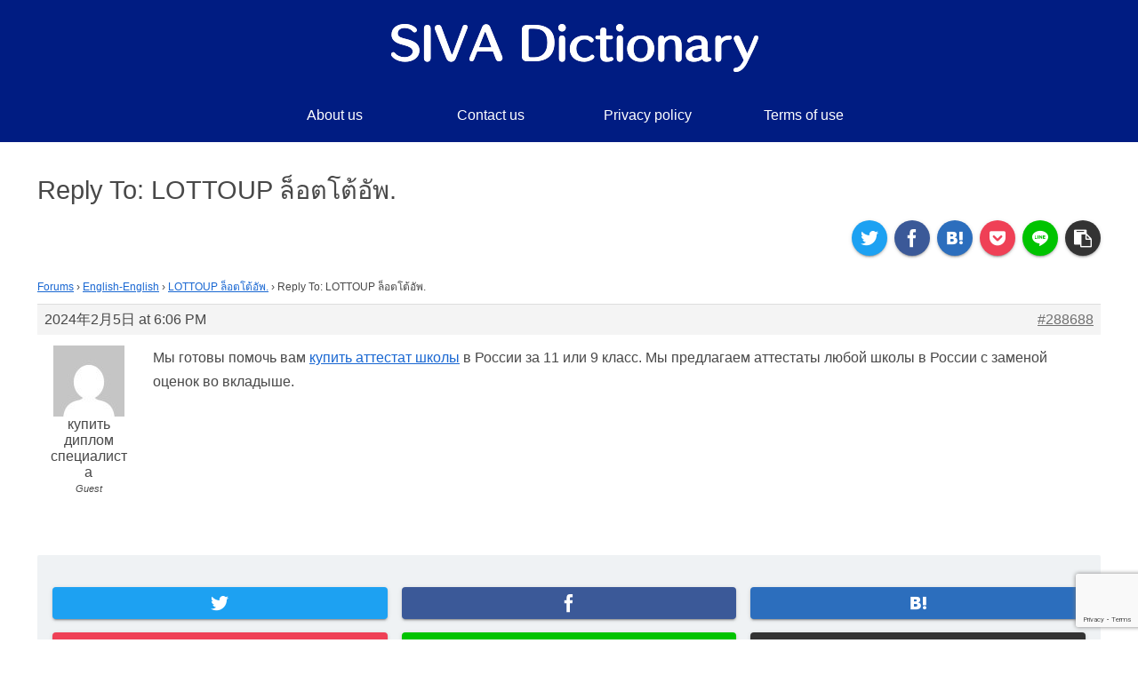

--- FILE ---
content_type: text/html; charset=utf-8
request_url: https://www.google.com/recaptcha/api2/anchor?ar=1&k=6LeuuNMZAAAAAAeb6NN8K3s90CZ6xuMbOS0cYcRb&co=aHR0cHM6Ly9zaXZhZGljdGlvbmFyaWVzLmNvbTo0NDM.&hl=en&v=PoyoqOPhxBO7pBk68S4YbpHZ&size=invisible&anchor-ms=20000&execute-ms=30000&cb=qubd6ulxlup2
body_size: 48693
content:
<!DOCTYPE HTML><html dir="ltr" lang="en"><head><meta http-equiv="Content-Type" content="text/html; charset=UTF-8">
<meta http-equiv="X-UA-Compatible" content="IE=edge">
<title>reCAPTCHA</title>
<style type="text/css">
/* cyrillic-ext */
@font-face {
  font-family: 'Roboto';
  font-style: normal;
  font-weight: 400;
  font-stretch: 100%;
  src: url(//fonts.gstatic.com/s/roboto/v48/KFO7CnqEu92Fr1ME7kSn66aGLdTylUAMa3GUBHMdazTgWw.woff2) format('woff2');
  unicode-range: U+0460-052F, U+1C80-1C8A, U+20B4, U+2DE0-2DFF, U+A640-A69F, U+FE2E-FE2F;
}
/* cyrillic */
@font-face {
  font-family: 'Roboto';
  font-style: normal;
  font-weight: 400;
  font-stretch: 100%;
  src: url(//fonts.gstatic.com/s/roboto/v48/KFO7CnqEu92Fr1ME7kSn66aGLdTylUAMa3iUBHMdazTgWw.woff2) format('woff2');
  unicode-range: U+0301, U+0400-045F, U+0490-0491, U+04B0-04B1, U+2116;
}
/* greek-ext */
@font-face {
  font-family: 'Roboto';
  font-style: normal;
  font-weight: 400;
  font-stretch: 100%;
  src: url(//fonts.gstatic.com/s/roboto/v48/KFO7CnqEu92Fr1ME7kSn66aGLdTylUAMa3CUBHMdazTgWw.woff2) format('woff2');
  unicode-range: U+1F00-1FFF;
}
/* greek */
@font-face {
  font-family: 'Roboto';
  font-style: normal;
  font-weight: 400;
  font-stretch: 100%;
  src: url(//fonts.gstatic.com/s/roboto/v48/KFO7CnqEu92Fr1ME7kSn66aGLdTylUAMa3-UBHMdazTgWw.woff2) format('woff2');
  unicode-range: U+0370-0377, U+037A-037F, U+0384-038A, U+038C, U+038E-03A1, U+03A3-03FF;
}
/* math */
@font-face {
  font-family: 'Roboto';
  font-style: normal;
  font-weight: 400;
  font-stretch: 100%;
  src: url(//fonts.gstatic.com/s/roboto/v48/KFO7CnqEu92Fr1ME7kSn66aGLdTylUAMawCUBHMdazTgWw.woff2) format('woff2');
  unicode-range: U+0302-0303, U+0305, U+0307-0308, U+0310, U+0312, U+0315, U+031A, U+0326-0327, U+032C, U+032F-0330, U+0332-0333, U+0338, U+033A, U+0346, U+034D, U+0391-03A1, U+03A3-03A9, U+03B1-03C9, U+03D1, U+03D5-03D6, U+03F0-03F1, U+03F4-03F5, U+2016-2017, U+2034-2038, U+203C, U+2040, U+2043, U+2047, U+2050, U+2057, U+205F, U+2070-2071, U+2074-208E, U+2090-209C, U+20D0-20DC, U+20E1, U+20E5-20EF, U+2100-2112, U+2114-2115, U+2117-2121, U+2123-214F, U+2190, U+2192, U+2194-21AE, U+21B0-21E5, U+21F1-21F2, U+21F4-2211, U+2213-2214, U+2216-22FF, U+2308-230B, U+2310, U+2319, U+231C-2321, U+2336-237A, U+237C, U+2395, U+239B-23B7, U+23D0, U+23DC-23E1, U+2474-2475, U+25AF, U+25B3, U+25B7, U+25BD, U+25C1, U+25CA, U+25CC, U+25FB, U+266D-266F, U+27C0-27FF, U+2900-2AFF, U+2B0E-2B11, U+2B30-2B4C, U+2BFE, U+3030, U+FF5B, U+FF5D, U+1D400-1D7FF, U+1EE00-1EEFF;
}
/* symbols */
@font-face {
  font-family: 'Roboto';
  font-style: normal;
  font-weight: 400;
  font-stretch: 100%;
  src: url(//fonts.gstatic.com/s/roboto/v48/KFO7CnqEu92Fr1ME7kSn66aGLdTylUAMaxKUBHMdazTgWw.woff2) format('woff2');
  unicode-range: U+0001-000C, U+000E-001F, U+007F-009F, U+20DD-20E0, U+20E2-20E4, U+2150-218F, U+2190, U+2192, U+2194-2199, U+21AF, U+21E6-21F0, U+21F3, U+2218-2219, U+2299, U+22C4-22C6, U+2300-243F, U+2440-244A, U+2460-24FF, U+25A0-27BF, U+2800-28FF, U+2921-2922, U+2981, U+29BF, U+29EB, U+2B00-2BFF, U+4DC0-4DFF, U+FFF9-FFFB, U+10140-1018E, U+10190-1019C, U+101A0, U+101D0-101FD, U+102E0-102FB, U+10E60-10E7E, U+1D2C0-1D2D3, U+1D2E0-1D37F, U+1F000-1F0FF, U+1F100-1F1AD, U+1F1E6-1F1FF, U+1F30D-1F30F, U+1F315, U+1F31C, U+1F31E, U+1F320-1F32C, U+1F336, U+1F378, U+1F37D, U+1F382, U+1F393-1F39F, U+1F3A7-1F3A8, U+1F3AC-1F3AF, U+1F3C2, U+1F3C4-1F3C6, U+1F3CA-1F3CE, U+1F3D4-1F3E0, U+1F3ED, U+1F3F1-1F3F3, U+1F3F5-1F3F7, U+1F408, U+1F415, U+1F41F, U+1F426, U+1F43F, U+1F441-1F442, U+1F444, U+1F446-1F449, U+1F44C-1F44E, U+1F453, U+1F46A, U+1F47D, U+1F4A3, U+1F4B0, U+1F4B3, U+1F4B9, U+1F4BB, U+1F4BF, U+1F4C8-1F4CB, U+1F4D6, U+1F4DA, U+1F4DF, U+1F4E3-1F4E6, U+1F4EA-1F4ED, U+1F4F7, U+1F4F9-1F4FB, U+1F4FD-1F4FE, U+1F503, U+1F507-1F50B, U+1F50D, U+1F512-1F513, U+1F53E-1F54A, U+1F54F-1F5FA, U+1F610, U+1F650-1F67F, U+1F687, U+1F68D, U+1F691, U+1F694, U+1F698, U+1F6AD, U+1F6B2, U+1F6B9-1F6BA, U+1F6BC, U+1F6C6-1F6CF, U+1F6D3-1F6D7, U+1F6E0-1F6EA, U+1F6F0-1F6F3, U+1F6F7-1F6FC, U+1F700-1F7FF, U+1F800-1F80B, U+1F810-1F847, U+1F850-1F859, U+1F860-1F887, U+1F890-1F8AD, U+1F8B0-1F8BB, U+1F8C0-1F8C1, U+1F900-1F90B, U+1F93B, U+1F946, U+1F984, U+1F996, U+1F9E9, U+1FA00-1FA6F, U+1FA70-1FA7C, U+1FA80-1FA89, U+1FA8F-1FAC6, U+1FACE-1FADC, U+1FADF-1FAE9, U+1FAF0-1FAF8, U+1FB00-1FBFF;
}
/* vietnamese */
@font-face {
  font-family: 'Roboto';
  font-style: normal;
  font-weight: 400;
  font-stretch: 100%;
  src: url(//fonts.gstatic.com/s/roboto/v48/KFO7CnqEu92Fr1ME7kSn66aGLdTylUAMa3OUBHMdazTgWw.woff2) format('woff2');
  unicode-range: U+0102-0103, U+0110-0111, U+0128-0129, U+0168-0169, U+01A0-01A1, U+01AF-01B0, U+0300-0301, U+0303-0304, U+0308-0309, U+0323, U+0329, U+1EA0-1EF9, U+20AB;
}
/* latin-ext */
@font-face {
  font-family: 'Roboto';
  font-style: normal;
  font-weight: 400;
  font-stretch: 100%;
  src: url(//fonts.gstatic.com/s/roboto/v48/KFO7CnqEu92Fr1ME7kSn66aGLdTylUAMa3KUBHMdazTgWw.woff2) format('woff2');
  unicode-range: U+0100-02BA, U+02BD-02C5, U+02C7-02CC, U+02CE-02D7, U+02DD-02FF, U+0304, U+0308, U+0329, U+1D00-1DBF, U+1E00-1E9F, U+1EF2-1EFF, U+2020, U+20A0-20AB, U+20AD-20C0, U+2113, U+2C60-2C7F, U+A720-A7FF;
}
/* latin */
@font-face {
  font-family: 'Roboto';
  font-style: normal;
  font-weight: 400;
  font-stretch: 100%;
  src: url(//fonts.gstatic.com/s/roboto/v48/KFO7CnqEu92Fr1ME7kSn66aGLdTylUAMa3yUBHMdazQ.woff2) format('woff2');
  unicode-range: U+0000-00FF, U+0131, U+0152-0153, U+02BB-02BC, U+02C6, U+02DA, U+02DC, U+0304, U+0308, U+0329, U+2000-206F, U+20AC, U+2122, U+2191, U+2193, U+2212, U+2215, U+FEFF, U+FFFD;
}
/* cyrillic-ext */
@font-face {
  font-family: 'Roboto';
  font-style: normal;
  font-weight: 500;
  font-stretch: 100%;
  src: url(//fonts.gstatic.com/s/roboto/v48/KFO7CnqEu92Fr1ME7kSn66aGLdTylUAMa3GUBHMdazTgWw.woff2) format('woff2');
  unicode-range: U+0460-052F, U+1C80-1C8A, U+20B4, U+2DE0-2DFF, U+A640-A69F, U+FE2E-FE2F;
}
/* cyrillic */
@font-face {
  font-family: 'Roboto';
  font-style: normal;
  font-weight: 500;
  font-stretch: 100%;
  src: url(//fonts.gstatic.com/s/roboto/v48/KFO7CnqEu92Fr1ME7kSn66aGLdTylUAMa3iUBHMdazTgWw.woff2) format('woff2');
  unicode-range: U+0301, U+0400-045F, U+0490-0491, U+04B0-04B1, U+2116;
}
/* greek-ext */
@font-face {
  font-family: 'Roboto';
  font-style: normal;
  font-weight: 500;
  font-stretch: 100%;
  src: url(//fonts.gstatic.com/s/roboto/v48/KFO7CnqEu92Fr1ME7kSn66aGLdTylUAMa3CUBHMdazTgWw.woff2) format('woff2');
  unicode-range: U+1F00-1FFF;
}
/* greek */
@font-face {
  font-family: 'Roboto';
  font-style: normal;
  font-weight: 500;
  font-stretch: 100%;
  src: url(//fonts.gstatic.com/s/roboto/v48/KFO7CnqEu92Fr1ME7kSn66aGLdTylUAMa3-UBHMdazTgWw.woff2) format('woff2');
  unicode-range: U+0370-0377, U+037A-037F, U+0384-038A, U+038C, U+038E-03A1, U+03A3-03FF;
}
/* math */
@font-face {
  font-family: 'Roboto';
  font-style: normal;
  font-weight: 500;
  font-stretch: 100%;
  src: url(//fonts.gstatic.com/s/roboto/v48/KFO7CnqEu92Fr1ME7kSn66aGLdTylUAMawCUBHMdazTgWw.woff2) format('woff2');
  unicode-range: U+0302-0303, U+0305, U+0307-0308, U+0310, U+0312, U+0315, U+031A, U+0326-0327, U+032C, U+032F-0330, U+0332-0333, U+0338, U+033A, U+0346, U+034D, U+0391-03A1, U+03A3-03A9, U+03B1-03C9, U+03D1, U+03D5-03D6, U+03F0-03F1, U+03F4-03F5, U+2016-2017, U+2034-2038, U+203C, U+2040, U+2043, U+2047, U+2050, U+2057, U+205F, U+2070-2071, U+2074-208E, U+2090-209C, U+20D0-20DC, U+20E1, U+20E5-20EF, U+2100-2112, U+2114-2115, U+2117-2121, U+2123-214F, U+2190, U+2192, U+2194-21AE, U+21B0-21E5, U+21F1-21F2, U+21F4-2211, U+2213-2214, U+2216-22FF, U+2308-230B, U+2310, U+2319, U+231C-2321, U+2336-237A, U+237C, U+2395, U+239B-23B7, U+23D0, U+23DC-23E1, U+2474-2475, U+25AF, U+25B3, U+25B7, U+25BD, U+25C1, U+25CA, U+25CC, U+25FB, U+266D-266F, U+27C0-27FF, U+2900-2AFF, U+2B0E-2B11, U+2B30-2B4C, U+2BFE, U+3030, U+FF5B, U+FF5D, U+1D400-1D7FF, U+1EE00-1EEFF;
}
/* symbols */
@font-face {
  font-family: 'Roboto';
  font-style: normal;
  font-weight: 500;
  font-stretch: 100%;
  src: url(//fonts.gstatic.com/s/roboto/v48/KFO7CnqEu92Fr1ME7kSn66aGLdTylUAMaxKUBHMdazTgWw.woff2) format('woff2');
  unicode-range: U+0001-000C, U+000E-001F, U+007F-009F, U+20DD-20E0, U+20E2-20E4, U+2150-218F, U+2190, U+2192, U+2194-2199, U+21AF, U+21E6-21F0, U+21F3, U+2218-2219, U+2299, U+22C4-22C6, U+2300-243F, U+2440-244A, U+2460-24FF, U+25A0-27BF, U+2800-28FF, U+2921-2922, U+2981, U+29BF, U+29EB, U+2B00-2BFF, U+4DC0-4DFF, U+FFF9-FFFB, U+10140-1018E, U+10190-1019C, U+101A0, U+101D0-101FD, U+102E0-102FB, U+10E60-10E7E, U+1D2C0-1D2D3, U+1D2E0-1D37F, U+1F000-1F0FF, U+1F100-1F1AD, U+1F1E6-1F1FF, U+1F30D-1F30F, U+1F315, U+1F31C, U+1F31E, U+1F320-1F32C, U+1F336, U+1F378, U+1F37D, U+1F382, U+1F393-1F39F, U+1F3A7-1F3A8, U+1F3AC-1F3AF, U+1F3C2, U+1F3C4-1F3C6, U+1F3CA-1F3CE, U+1F3D4-1F3E0, U+1F3ED, U+1F3F1-1F3F3, U+1F3F5-1F3F7, U+1F408, U+1F415, U+1F41F, U+1F426, U+1F43F, U+1F441-1F442, U+1F444, U+1F446-1F449, U+1F44C-1F44E, U+1F453, U+1F46A, U+1F47D, U+1F4A3, U+1F4B0, U+1F4B3, U+1F4B9, U+1F4BB, U+1F4BF, U+1F4C8-1F4CB, U+1F4D6, U+1F4DA, U+1F4DF, U+1F4E3-1F4E6, U+1F4EA-1F4ED, U+1F4F7, U+1F4F9-1F4FB, U+1F4FD-1F4FE, U+1F503, U+1F507-1F50B, U+1F50D, U+1F512-1F513, U+1F53E-1F54A, U+1F54F-1F5FA, U+1F610, U+1F650-1F67F, U+1F687, U+1F68D, U+1F691, U+1F694, U+1F698, U+1F6AD, U+1F6B2, U+1F6B9-1F6BA, U+1F6BC, U+1F6C6-1F6CF, U+1F6D3-1F6D7, U+1F6E0-1F6EA, U+1F6F0-1F6F3, U+1F6F7-1F6FC, U+1F700-1F7FF, U+1F800-1F80B, U+1F810-1F847, U+1F850-1F859, U+1F860-1F887, U+1F890-1F8AD, U+1F8B0-1F8BB, U+1F8C0-1F8C1, U+1F900-1F90B, U+1F93B, U+1F946, U+1F984, U+1F996, U+1F9E9, U+1FA00-1FA6F, U+1FA70-1FA7C, U+1FA80-1FA89, U+1FA8F-1FAC6, U+1FACE-1FADC, U+1FADF-1FAE9, U+1FAF0-1FAF8, U+1FB00-1FBFF;
}
/* vietnamese */
@font-face {
  font-family: 'Roboto';
  font-style: normal;
  font-weight: 500;
  font-stretch: 100%;
  src: url(//fonts.gstatic.com/s/roboto/v48/KFO7CnqEu92Fr1ME7kSn66aGLdTylUAMa3OUBHMdazTgWw.woff2) format('woff2');
  unicode-range: U+0102-0103, U+0110-0111, U+0128-0129, U+0168-0169, U+01A0-01A1, U+01AF-01B0, U+0300-0301, U+0303-0304, U+0308-0309, U+0323, U+0329, U+1EA0-1EF9, U+20AB;
}
/* latin-ext */
@font-face {
  font-family: 'Roboto';
  font-style: normal;
  font-weight: 500;
  font-stretch: 100%;
  src: url(//fonts.gstatic.com/s/roboto/v48/KFO7CnqEu92Fr1ME7kSn66aGLdTylUAMa3KUBHMdazTgWw.woff2) format('woff2');
  unicode-range: U+0100-02BA, U+02BD-02C5, U+02C7-02CC, U+02CE-02D7, U+02DD-02FF, U+0304, U+0308, U+0329, U+1D00-1DBF, U+1E00-1E9F, U+1EF2-1EFF, U+2020, U+20A0-20AB, U+20AD-20C0, U+2113, U+2C60-2C7F, U+A720-A7FF;
}
/* latin */
@font-face {
  font-family: 'Roboto';
  font-style: normal;
  font-weight: 500;
  font-stretch: 100%;
  src: url(//fonts.gstatic.com/s/roboto/v48/KFO7CnqEu92Fr1ME7kSn66aGLdTylUAMa3yUBHMdazQ.woff2) format('woff2');
  unicode-range: U+0000-00FF, U+0131, U+0152-0153, U+02BB-02BC, U+02C6, U+02DA, U+02DC, U+0304, U+0308, U+0329, U+2000-206F, U+20AC, U+2122, U+2191, U+2193, U+2212, U+2215, U+FEFF, U+FFFD;
}
/* cyrillic-ext */
@font-face {
  font-family: 'Roboto';
  font-style: normal;
  font-weight: 900;
  font-stretch: 100%;
  src: url(//fonts.gstatic.com/s/roboto/v48/KFO7CnqEu92Fr1ME7kSn66aGLdTylUAMa3GUBHMdazTgWw.woff2) format('woff2');
  unicode-range: U+0460-052F, U+1C80-1C8A, U+20B4, U+2DE0-2DFF, U+A640-A69F, U+FE2E-FE2F;
}
/* cyrillic */
@font-face {
  font-family: 'Roboto';
  font-style: normal;
  font-weight: 900;
  font-stretch: 100%;
  src: url(//fonts.gstatic.com/s/roboto/v48/KFO7CnqEu92Fr1ME7kSn66aGLdTylUAMa3iUBHMdazTgWw.woff2) format('woff2');
  unicode-range: U+0301, U+0400-045F, U+0490-0491, U+04B0-04B1, U+2116;
}
/* greek-ext */
@font-face {
  font-family: 'Roboto';
  font-style: normal;
  font-weight: 900;
  font-stretch: 100%;
  src: url(//fonts.gstatic.com/s/roboto/v48/KFO7CnqEu92Fr1ME7kSn66aGLdTylUAMa3CUBHMdazTgWw.woff2) format('woff2');
  unicode-range: U+1F00-1FFF;
}
/* greek */
@font-face {
  font-family: 'Roboto';
  font-style: normal;
  font-weight: 900;
  font-stretch: 100%;
  src: url(//fonts.gstatic.com/s/roboto/v48/KFO7CnqEu92Fr1ME7kSn66aGLdTylUAMa3-UBHMdazTgWw.woff2) format('woff2');
  unicode-range: U+0370-0377, U+037A-037F, U+0384-038A, U+038C, U+038E-03A1, U+03A3-03FF;
}
/* math */
@font-face {
  font-family: 'Roboto';
  font-style: normal;
  font-weight: 900;
  font-stretch: 100%;
  src: url(//fonts.gstatic.com/s/roboto/v48/KFO7CnqEu92Fr1ME7kSn66aGLdTylUAMawCUBHMdazTgWw.woff2) format('woff2');
  unicode-range: U+0302-0303, U+0305, U+0307-0308, U+0310, U+0312, U+0315, U+031A, U+0326-0327, U+032C, U+032F-0330, U+0332-0333, U+0338, U+033A, U+0346, U+034D, U+0391-03A1, U+03A3-03A9, U+03B1-03C9, U+03D1, U+03D5-03D6, U+03F0-03F1, U+03F4-03F5, U+2016-2017, U+2034-2038, U+203C, U+2040, U+2043, U+2047, U+2050, U+2057, U+205F, U+2070-2071, U+2074-208E, U+2090-209C, U+20D0-20DC, U+20E1, U+20E5-20EF, U+2100-2112, U+2114-2115, U+2117-2121, U+2123-214F, U+2190, U+2192, U+2194-21AE, U+21B0-21E5, U+21F1-21F2, U+21F4-2211, U+2213-2214, U+2216-22FF, U+2308-230B, U+2310, U+2319, U+231C-2321, U+2336-237A, U+237C, U+2395, U+239B-23B7, U+23D0, U+23DC-23E1, U+2474-2475, U+25AF, U+25B3, U+25B7, U+25BD, U+25C1, U+25CA, U+25CC, U+25FB, U+266D-266F, U+27C0-27FF, U+2900-2AFF, U+2B0E-2B11, U+2B30-2B4C, U+2BFE, U+3030, U+FF5B, U+FF5D, U+1D400-1D7FF, U+1EE00-1EEFF;
}
/* symbols */
@font-face {
  font-family: 'Roboto';
  font-style: normal;
  font-weight: 900;
  font-stretch: 100%;
  src: url(//fonts.gstatic.com/s/roboto/v48/KFO7CnqEu92Fr1ME7kSn66aGLdTylUAMaxKUBHMdazTgWw.woff2) format('woff2');
  unicode-range: U+0001-000C, U+000E-001F, U+007F-009F, U+20DD-20E0, U+20E2-20E4, U+2150-218F, U+2190, U+2192, U+2194-2199, U+21AF, U+21E6-21F0, U+21F3, U+2218-2219, U+2299, U+22C4-22C6, U+2300-243F, U+2440-244A, U+2460-24FF, U+25A0-27BF, U+2800-28FF, U+2921-2922, U+2981, U+29BF, U+29EB, U+2B00-2BFF, U+4DC0-4DFF, U+FFF9-FFFB, U+10140-1018E, U+10190-1019C, U+101A0, U+101D0-101FD, U+102E0-102FB, U+10E60-10E7E, U+1D2C0-1D2D3, U+1D2E0-1D37F, U+1F000-1F0FF, U+1F100-1F1AD, U+1F1E6-1F1FF, U+1F30D-1F30F, U+1F315, U+1F31C, U+1F31E, U+1F320-1F32C, U+1F336, U+1F378, U+1F37D, U+1F382, U+1F393-1F39F, U+1F3A7-1F3A8, U+1F3AC-1F3AF, U+1F3C2, U+1F3C4-1F3C6, U+1F3CA-1F3CE, U+1F3D4-1F3E0, U+1F3ED, U+1F3F1-1F3F3, U+1F3F5-1F3F7, U+1F408, U+1F415, U+1F41F, U+1F426, U+1F43F, U+1F441-1F442, U+1F444, U+1F446-1F449, U+1F44C-1F44E, U+1F453, U+1F46A, U+1F47D, U+1F4A3, U+1F4B0, U+1F4B3, U+1F4B9, U+1F4BB, U+1F4BF, U+1F4C8-1F4CB, U+1F4D6, U+1F4DA, U+1F4DF, U+1F4E3-1F4E6, U+1F4EA-1F4ED, U+1F4F7, U+1F4F9-1F4FB, U+1F4FD-1F4FE, U+1F503, U+1F507-1F50B, U+1F50D, U+1F512-1F513, U+1F53E-1F54A, U+1F54F-1F5FA, U+1F610, U+1F650-1F67F, U+1F687, U+1F68D, U+1F691, U+1F694, U+1F698, U+1F6AD, U+1F6B2, U+1F6B9-1F6BA, U+1F6BC, U+1F6C6-1F6CF, U+1F6D3-1F6D7, U+1F6E0-1F6EA, U+1F6F0-1F6F3, U+1F6F7-1F6FC, U+1F700-1F7FF, U+1F800-1F80B, U+1F810-1F847, U+1F850-1F859, U+1F860-1F887, U+1F890-1F8AD, U+1F8B0-1F8BB, U+1F8C0-1F8C1, U+1F900-1F90B, U+1F93B, U+1F946, U+1F984, U+1F996, U+1F9E9, U+1FA00-1FA6F, U+1FA70-1FA7C, U+1FA80-1FA89, U+1FA8F-1FAC6, U+1FACE-1FADC, U+1FADF-1FAE9, U+1FAF0-1FAF8, U+1FB00-1FBFF;
}
/* vietnamese */
@font-face {
  font-family: 'Roboto';
  font-style: normal;
  font-weight: 900;
  font-stretch: 100%;
  src: url(//fonts.gstatic.com/s/roboto/v48/KFO7CnqEu92Fr1ME7kSn66aGLdTylUAMa3OUBHMdazTgWw.woff2) format('woff2');
  unicode-range: U+0102-0103, U+0110-0111, U+0128-0129, U+0168-0169, U+01A0-01A1, U+01AF-01B0, U+0300-0301, U+0303-0304, U+0308-0309, U+0323, U+0329, U+1EA0-1EF9, U+20AB;
}
/* latin-ext */
@font-face {
  font-family: 'Roboto';
  font-style: normal;
  font-weight: 900;
  font-stretch: 100%;
  src: url(//fonts.gstatic.com/s/roboto/v48/KFO7CnqEu92Fr1ME7kSn66aGLdTylUAMa3KUBHMdazTgWw.woff2) format('woff2');
  unicode-range: U+0100-02BA, U+02BD-02C5, U+02C7-02CC, U+02CE-02D7, U+02DD-02FF, U+0304, U+0308, U+0329, U+1D00-1DBF, U+1E00-1E9F, U+1EF2-1EFF, U+2020, U+20A0-20AB, U+20AD-20C0, U+2113, U+2C60-2C7F, U+A720-A7FF;
}
/* latin */
@font-face {
  font-family: 'Roboto';
  font-style: normal;
  font-weight: 900;
  font-stretch: 100%;
  src: url(//fonts.gstatic.com/s/roboto/v48/KFO7CnqEu92Fr1ME7kSn66aGLdTylUAMa3yUBHMdazQ.woff2) format('woff2');
  unicode-range: U+0000-00FF, U+0131, U+0152-0153, U+02BB-02BC, U+02C6, U+02DA, U+02DC, U+0304, U+0308, U+0329, U+2000-206F, U+20AC, U+2122, U+2191, U+2193, U+2212, U+2215, U+FEFF, U+FFFD;
}

</style>
<link rel="stylesheet" type="text/css" href="https://www.gstatic.com/recaptcha/releases/PoyoqOPhxBO7pBk68S4YbpHZ/styles__ltr.css">
<script nonce="Bne_zgUJNb44SPnC_DvwZg" type="text/javascript">window['__recaptcha_api'] = 'https://www.google.com/recaptcha/api2/';</script>
<script type="text/javascript" src="https://www.gstatic.com/recaptcha/releases/PoyoqOPhxBO7pBk68S4YbpHZ/recaptcha__en.js" nonce="Bne_zgUJNb44SPnC_DvwZg">
      
    </script></head>
<body><div id="rc-anchor-alert" class="rc-anchor-alert"></div>
<input type="hidden" id="recaptcha-token" value="[base64]">
<script type="text/javascript" nonce="Bne_zgUJNb44SPnC_DvwZg">
      recaptcha.anchor.Main.init("[\x22ainput\x22,[\x22bgdata\x22,\x22\x22,\[base64]/[base64]/UltIKytdPWE6KGE8MjA0OD9SW0grK109YT4+NnwxOTI6KChhJjY0NTEyKT09NTUyOTYmJnErMTxoLmxlbmd0aCYmKGguY2hhckNvZGVBdChxKzEpJjY0NTEyKT09NTYzMjA/[base64]/MjU1OlI/[base64]/[base64]/[base64]/[base64]/[base64]/[base64]/[base64]/[base64]/[base64]/[base64]\x22,\[base64]\\u003d\x22,\x22w6HCkmvDgMOpe8K5wqVowrnDn8Kfwqgdwp/Cn8Kfw7hAw5hgwqLDiMOQw4rCjSLDlzTCv8OmfTfCuMKdBMOMwq/ColjDqcK8w5Jde8KYw7EZAcOXa8KrwrEsM8KAw6DDhcOuVD3CnG/DsWciwrUAX39+JTjDjWPCs8OGPz9Bw60owo17w5PDj8Kkw5k7PMKYw7pGwqoHwrnCjBHDu33CisKMw6XDv2jCkMOawp7ChT3ChsOjRMKSLw7CkTTCkVfDiMOcNFR/wpXDqcO6w5t4SANxwo3Dq3fDucKtZTTCscOYw7DCtsKmwp/CnsKrwo0WwrvCrHrCoj3CrXvDicK+ODDDpsK9CsOIXsOgG25Rw4LCnXnDtBMBw6LCpsOmwpVuM8K8LyFbHMK8w5cwwqfClsOsDMKXcTd7wr/Du0PDoEo4EznDjMOIwqlbw4BcwrrCqGnCucOXW8OSwq4aJsOnDMKlw77DpWEaOsODQ2fCtBHDpQsOXMOiw4/Don8ie8Kkwr9AD8OcXBjCnMKQIsKndcO0CyjCmcOTC8OsKG0QaFfDtsKML8K7woNpA1dow5UNfcKdw7/DpcOTHMKdwqZ7U0/DokDCiUtdGcKkMcOdw7fDhDvDpsKuAcOACF7Ch8ODCWcUeDDCji/CisOgw5LDqTbDl35xw4x6dxg9AnhCacK7wqLDkA/CggbDjsOGw6c9wqpvwp45T8K7YcOiw49/DTQDfF7DgkQFbsOYwoxDwr/CjsOdSsKdworCmcORwoPCrMOfPsKJwpZQTMOJwovCtMOwwrDDv8Odw6s2NMKqbsOEw7DDocKPw5lnwoLDgMO7YQQ8ExBiw7Z/bmwNw7gnw6cUS0jCnMKzw7JhwrVBSg7CjMOAQzDCuQIKwo/[base64]/CqMK6HgvCr1HDq8ORLkTCvMK+WR3CusOiRUAWw5/CvUDDocOebMKmXx/CscKZw7/DvsKXwpLDpFQRY2ZSecKWCFlmwpF9csOgwp1/J0llw5vCqSclOTBUw5jDnsO/[base64]/Di8Ktd8K0w4nDtCVow4FVOQMLwrLDjMKRw5rDucKidVfDok/CvcKqWiseCVXCksK0M8OefD1PPCgcLXPDgMODFkUHJkV2wrbDpDnCpsKawpB1w5bCiXAMw6I7wqZKdUjDtMOvF8O8worCo8KBM8OzScOCLT1eExV4AG9fwpvCg2jCrEY2IiHDksKbE3nDrMK/YGHCphAhVcK4cCfDrMKlwofDiWU/[base64]/DmMKQTnwTeypJGMKSCRwiw5JkbcO2w4ttw6rCsEYLwr3CpsKGw7XDkcKaJsKFeyoNFCwHT3rDnsOvM25XDMKLLELCscK5w5fDtkY4w43CrsOcaAEbwqw1E8KJecKwGBbCksKZwqQTB0fDncOBBcK9w5Akw4/[base64]/EcORH8K6XcOWaMKdNCJ7w6IIBH8jwqjDvcOtByfCsMK8EMKww5QNw6ASBsOkwpDCucOkPsORGn3DocOKElIRSWnCg3A8wq8Fwp/DisOCbsKlRMKVwotwwpZOAk10PFXDkcKnwoHCscK4bUAYVsO7Fn0uw7F1EVZ0GMOTZ8OsIAjCiBvCiiFGwoXCuG7Drj/[base64]/AR4kCcKmwpdDw67ChsOew7tbwpzDtAsTwozCggjCk8KBwrhyY2nCngHDtFDChDzDvsOWwpB1wrjCpkFXJcKSVijDnzhiGynCkyPDl8O7w4/[base64]/DuyoBwoB6DsKqwqBtOBZdwqMkC1jDi2Zewqd/KsONw5nCqsKCQ09zwrlmPQDCjhTCqMKKw7ZOwohHw5LConTDjsOPw5/Dj8KqYAE7w6bDuU/[base64]/w7rDvGfCmCIlK8OadTnDrH/DkW4AQHzClMKSwqoLw6ZVTcKebTPChcOLw6PDo8O5TWrDgsO7wqhswphTBH1nRMO5JiE5wo3CqMO+UxBoR3B4OsKbTMKoBQ7CsTwIWsK9ZcOmb1oKw5/DvsKFMcO/w4FbK0bDjk9GSU7DiMOUw4jDoA7CgS3DvETCh8ONUU5+XMKVFilFwr1EwqbCr8OKFcKlGMKdIxlowqDChGcoZcOJwobCmMKmdcKRwpTDh8KKTHMPe8ODFMORw7TCu2zDjsK/[base64]/wpcVXMKxwrQIGQLDjmbDiMK0wrocIsKfw6t6w61Awo15w6pYwpkTw57Ct8OIBgTCpXxnwqsuwpHDpgfDmH98w7xkwrN6w6oOwrnDoCIQdcKdc8OKw4nCqMOBw4BlwpHDm8Oow5fDv2MKwooiw7rDpQXCumrDrkPCq37Ci8Ojw7bDhcKMVnxYw64Iwq/DmFXCvcKmwrDDmUVaOFfDj8OmQHsMBMKdbQcQwoLDlgnCn8KeN0PCoMO+C8OEw5zCj8Opw6zDk8K6wpfDkHBawoIhDsO1w781wpUmwqfCpCbCk8O8YH/CgMO3WUjDh8OES3RfJMO2QcOwwonDucOPwqjDnW5IcnXDp8Oyw6A4wr/DmxnCocKaw67Dp8Kswog4w6HDgsKXRifDjAlQC2HDgAdzw691OnjDljPCosKQZAnDucKCwoFHITlRAsOWL8K0wonDpMKUwrfCoENeTnLCuMKjFcKjwqUEfkLCm8OHw6jDvQNsUjDDjMKaQ8KpwpfCuxdswo1hwrvCuMOxVMOywp/Ch1nCsjALw7XDmjhQwojDh8KTwpTCjcOwYsOqwpjDgGTCjUnCp01Zw4TDnFbCkcKQOl4kR8Oiw7TCiCZ/HTTDmMOsMMK9wqTDvwTDrcOsE8O8K2JtZcOCSsOzchcaeMO+FMKywrTCgMK5wqvDrTxFw6Z8w6LDjcORPcKsW8KcI8OlGMO5SsKQw7LDpnjCikbDgktKP8Khw6nCm8OBwoTDq8OkcsOFwr/Co0w/LifCqyPDmTtBHsKWw5jDuQLDkVQKDsO1wp1pwrZCfz/[base64]/[base64]/csKdTsKqwoQJwqsYwpXCh03Dp8KINHpnwqPDhz/CvEbDknTDt1TDijHCvMOewqhXfcOOUHtTNsKPTMODEzVCLzXCjinDi8O3w7/CtAp6wok2R1IVw6Q7wrJcwo/CvkLCqgpcw40qHjLDhMK8w6nCucOaHE4fScOLHz0Gw5ZmdcK/[base64]/CosKgwq0zLRvCtsOGMG8FLcKPwqoKw5w8wrTCql17wroiwrDCugk0SFIdBmXDmsOsecKwaQ4Xw5hgScOawrs7QMKxw6Zpw6/DkSQmasKsL1lUFsODVmrCp2zCs8OlbUjDqBwhwpd+XDcTw6/[base64]/ChsK9w4hLwpTClghuQGHCgS/[base64]/Dv8OYw7M0woN7PcO2EsK+SEDDosKvwr/CpEVkdyxhw5oIfsOqwqHCjMO6anFqw4lLfcOqclzCv8KZwpR0FsOAfkfDisOMKsKCbnEMTcKuPRQcDSsQwpXDt8O8N8OUwox8WwPCgknCncKlbSpBwoJ8IMOxKF/Dg8KyUF5vw7vDmMKDDklpE8KXwrtJOytfAMKyQl3CulnDsDl7fWTDgT0Ew6R+wrolBDAMfH/CkcKhwolNe8K+LjJJMMO+emJGw749wpnDi0lEWmnCkC7DgcKEJcO2wrfCtHxTZsOew5xNccKfJgvDmmlONWkMP1DCrcOEwoXDusKjwonDgsOnaMKbemg8w7/Cu0Ebwossa8Kma2/CocKOwpHCn8KYworCr8OFBsKFXMO8w7zClnTCh8Kcw4VDORRvwpzCnsOFccOZGsKpEMKqwq0CHFgcUAFbE0fDvQvCmU7CqMKLwpfCp2fDncOaYMOafsOvHDYewpI4B18Zwqgjwq/CkcOSwotyVXLDk8O/wrPCvF3Dr8KvwoZRfsK6wqNlB8OeRT/Cphduw71/RGTDmz/[base64]/O1PDtMOzw6LDi8OrwqDCrgxFwpcTw7HDrWPCu8OEfsK/[base64]/T8O9w7A0M8KSw4kOwqFmQcKZCsKlw6TDi8Kxwr8lG1jDlXXCvm0Ee1Ikw44Jw5fCtsKRw78vRcOaw4jClCHDkDDDhnfCtsKbwqBIw57DpcO7T8OKNMKMwrh6w70YchTCs8OcwrfCl8OWNz/Dp8O7wq/DhG9IwrILw4V/[base64]/CncKQw5grScK1w4o1wpckw6nCmD3ChiVbw5fDlMONw4Q7w6oRB8KoR8Kkw4/CuQ7Cp3rDum/Dp8KcXMO/L8KtBcK1dMOow45Tw4vCicKUw67Ci8O2w7TDnMOySiwFw7ZZQsKpXTjDm8KzZVzDuGIOYMK5F8OAUcKnw4Ngw50xw5kaw5hNBnsqLzXCuF8zwprDncKIVwLDrFPDoMO0wpduwpvDp1vDl8OQF8OcGjkSUMODTMO2KCPDr3TDm3VSOMOcw7TDk8OXwpLDsA/DrsOLwo7DpEDCsQlOw792w6cZwrxsw7PDo8KnwpTDtMOJwo9+WzwuM3HCssOqwpoAccKPH30TwqcLwqbDosOwwpYEwo4Bwq/[base64]/w4PCrsOGal3CpwAYwr4VRcO6w6jDhUXCisKCdR3DmcK7WU7DuMOEFDDCrRrDj1sgasKsw6IRw6/DlR3Ds8K0wrvCp8KZaMOAwqxnwoDDscOTwqVYw7vDt8KyacOAw7gTWMOjZwt6w6XDhsKswqsoDl3Dj13CjjwmJzlawpPDhsOpwrvCrsKabcKjw6PDkWYEPsKOwqdEwrnDncOoPknDvcKRw6zCmnYCw4/CiBMswoo7I8KCw70jGMOKTMK/BMOpCMO1w6nDsADDo8OJVXEeJXzDjcOMUMK/[base64]/w6Ruw6fCniZIEcO/IMOXN8O1w5YIXcOYwqvDu8O3IhvCv8KAw6sCDsK6U2B4wqRVKcOnTjc9Wmgrw6E4Rhlfc8OlYsOHasO5wqLDk8O3w75mw6IRV8OlwrJoZgoFwpXDtF0AB8OZJlsGw6PCqMOVw4Blw57DmMKnIsO0w7DDvSPCiMOhdsOow7TDjXHDqyvCnMKVw6w/wp3DjEvCqMOJc8OTHGXClcO1KMKSEsOKw5cmw49qw5QmbnvCok3Dmg3ClcO1UVJNEyvCnF0swo8MSyjCgsKhSywdPcKyw4Fnw63CnRzDvsKHw4cow7/DnsKsw4lSVMOSw5FFw4zDhcKoL23CkyzDlsOLwo5hfCXCrsOPGFfDsMOpQMKJYgxFWMKuw5HDlcKPO3vDrsO0wq8sf2nDpMOFFgvCg8Kvd1zDscKEwpZWwp/[base64]/bMOwwonDkBd/woXClcOcEsKiL8Oow5dZHsOOQjgFLsOPwr4dKD05KMOxw4ZeMmRUw6TDgUgcw4LDp8KODcOManDDoiEuSXzDrRZ6eMOJVsKgIsKkw6nDq8KDCxENWsKJVGTDisKCwoxdflI7TsOyDgJ3wrPCn8KKRcKoMcKEw7zCtsKna8KUWMKRw5HCgcO/wrxMw77CoVUOZR1WfMKIXsOkSVPDl8OEw5daGzA/w5nCj8K+UMKPL3DCkMK5cXFSwo0FE8KpK8KKwoAFwoYmc8Otw7JswrsdwofDmcKuCgEHHsOZOC7ChlHDlsOwwqxqwr4RwrUXw67DssKTw73CumHCqSXCtcOhSMKxAQ9DF0TDgB3Du8KREj12TjAGMVrDtmh3Yw4Hw7/ClcKTOcKLBQ9KwrjDhXnDuRHCqcO7wrTCsBEpNsOlwrQSC8KiQgnDm0vCr8KawoV+wpPDqjPCisKtQlErwqLDhcO6Q8KRA8OswrLChFbCkUgaU2TCjcOFwqLDscKGN2/Dm8OHw4TCp1h8eGzCrcOxJcOjKDLDq8KJXsO1EQbDqsOcAsKNaijDhMKlKsOSw7Ipw5ZXwrbCssOkOcKRw7kdw75IW3TCssOxTsKDwoPCisOAwo9Fw6LCjsOGWUJKwq7DocKiw5xxwozDlcOww541wonDqnzCuHJ9FkNew5IBw6/Cm3TCmiHCnWF/[base64]/[base64]/wr3Cm8OMwrTDog45wpHCmsOyw4bCnAoFfDB/[base64]/[base64]/DrC3Cjyd4w5kkYMK9L8KveUXDocKWwoDCv8KHwrvDqcOuBMOxSsKHwodIwr/[base64]/[base64]/DjQAuwpvDscKOw5s1JA/[base64]/CgVJQdEl0wq1uecKowqYIwo3DjEI8fMObYiMFUMKCwpfDtDEXwpUPIQ7DjDnCug7CskLDocKXa8KVwql6CgBiwoNYw4hEw4dVWF/Dv8Osbi3CjDgZIsK5w5/ClwELVV3DkQnCucKswpV8wro4IWlmbcK3w4ZNwr89wp5oKFtGRsOnwqt3w4nDtMOALsOaUXRVTcOqGz1tKzDDpcKDB8OJQsKwccOewr/DicO4w7Egw5l8w7rCoFJtSXZUw4HDmsKMwo5uw5g9VCApw4zDhmLDvMO0aVvCgcOyw4zCkgXCnUXDtMOgBcO5W8ObYsKvwrxFwpFPH07Cl8OGc8OyFDFXRMKDJMO1w6PCocKzw4ZPeXrCtMOGwrEyVsKaw6LDhGTDkE1Zw7khw4t7woXCi09hw5/DsmzDvcONS0gHbGsMw7rCm0Uvwot8OSAFRSZVwo8xw73CqDzDjCbCik1mw7wtw5I+w6xUWMK5LV3DjmvDlMK2wqMXFEdVwrvChR4QdsKsW8KfIMO/HkE3AsKoOxNpwqU1wo9SUcK+wpfDlcKSS8OZw5fDpUJeZVPCg1DDmcK5cG3DusOHRClCOsOiwqkHFn/ChXzClznDrcKBIHDCqsOvw7oHCAhABVTCql/CjsO/VW5Pw75OfS/Dp8Kww6Blw7kCScKbw7kOwrLCs8OIw4hNK0JmDB/Dg8KhD03CvMKvw7bCvcOHw7IeLsO0UWh6WkfDjcOIwq12bk3DpcK1w5dYTEY9wrRvP2zDgSPCkn8Bw7jDqFXCvsKxMMOHw4sjw4FRBWEJGS1iw6jDsRV2w6XCpwnCjipkGWvCncOtdl/[base64]/d8KkNTbCiXUHw7XDssKgw5PDgcKrQcOuDCFAwrBbNhnDusODwpNKw7rDqk/DvFHCr8OfVsOJw78/wo9lVEHDtVjDnTQQLBPCs2fDi8KfES/Dj3pxw4/CkcOvw4XCkk1Fw5lXEGPCqgd5w5LDo8OnAsOSYwM/LUTCoGHCn8ORwrrDk8ODwpXDvMKAw5JnwrbCp8OmXUMPwrxtw6LConbDqMK/w7tkYsK2w6QuJ8Ovw4VFw5EFZHnDhsKCDsOGfMOxwpnDq8O+wpVwVH8Bw7DDjmddaljCgcOofz9swpTDjcKQw70AbcOBY34DP8KEBMK4wonCpcKqDMKowrHDs8O2TcKyOcOgbyNBw6Q4SBI/EsOmD1tVcC7CucKTwqMXe0hbIsKww6zDmiomdy9gIMKswofDnsOgwo/DoMKGMMOQw7fDgsKLC3DCn8Onw4DCm8KuwoBpfMOcwpHCh2/[base64]/DnMOmfMO/VcKWHlvDk8K0wrZ2VcKEPBg9HcOAw5RVwqUTKcOwP8OQw5trwq8Fw6rDo8OwXw3Dl8OTwqsMEzbCg8O3LsK8NkrCh3XDscOKaytgIMKAacOBCQ4xb8OdHMOPUMOrH8OaCCoWIVgJbsOKAwozSj/DsWYzw4VGeTREB8ORU2HCoXd/w7xpw5hVc1JPw6bCkMKkYGArwqd8w6Qyw5fDgRXCvmbDssK5JQ/CiVPDlMOnLsKiw5Q4IMKqBxXDlcKew5/CgRvDtWHCtlUewqLCtlrDq8OMRMOGUyZDLnnCq8KVw75cw6kmw7Npw5DDtMKHccKtbcKmwowhbSBvCMOzT2xrwrYZFhMfw4MTw7FsWwBDEwxww6bCpS7DrivDrsKHwo1jw4zDhiLCmcOBbWjCpnBVwoLDvQhfYGjDnVJJw6DCp2Q9wpXCnsOcw4XDol/DvzLCgydyZR0tw4TCqjxBwr3CkcO9w5nDgFUkwq0tFwrCgRNfwqPDu8OGdTXCt8OMUw7DhTrCncOsw7bCkMO+wq/[base64]/wqEIwoQFbSTDu8OowoHDosOLwq7CnivDusKOw4gkwr/CusKyw4tANA7DjsKgbcKeG8KDQcKoE8KwVcKmcwFZUhrCkhvCj8OvQlfCi8KMw57CocOBw7DCkRzCthU6w6bCrV0yWCjDu3hkw7LCpGXDthUFeVTDhwdiEsKxw6slFl/[base64]/CksO/w4bDrcOiwqAZcMK+BzXDlMKHwp7DpzJQJcKQaATDk3nDv8OQH2MWw7RrP8OXwpnCrFN0XnBKwp/Csk/Di8KFw7fDqDfCg8OldS3DjFQ2w6hQw7bDhRPCtcO7w5zDm8K3YEB6KMOucy4Aw5DDj8K+OHgOw4ovwp7Cm8KZa3g9KsOiwps7ecKaJiZyw4nDrcOfw4MxQ8OoPsODw70Uwq4bZMOlwpg3w4PCssOUImTCiMK4w6xiwoZCw4nCgMK8d1dFRMKOM8KpDSjCuQ/DjcOnwrIqwqQ4wrnChXp5d3nCv8O3wpfDqMKtwrjCtjQOR10Mw4t0w6rCpWcsUHHDsiTDtcOMw7TDuAjCssOQE0jClMKraAXDqcOewpQcUsOxwq3ChG/Cr8OuOsKRRMOIw5/DpU3CiMK0bMO4w57Dsyl7w6BbK8Oawr/[base64]/Co2fDqzVhPXFFKMOqw4UTw7dfXHlKw5fDpE/Ct8OYIsOeWDrCssKVw58YwpUaVcOWCVzDg1/CmsOuwqR+YcKpWVcKw5HCrsOXw4dpw7bDsMKrR8OTTyVdwqowfCx3wo4twrXCkB3DoQDCnMKawr7CosKbbALDgcKdTUNZw6jCoiEewq4gXA9Bw5fDuMOnw6vDlMKeVsKjwpjCv8OVZsO5a8OOF8O9wrQCc8K8NMKoD8OzQkzCjnfDi0bCoMOTMTvCnMK+XX/[base64]/Cp8OLw7F9w7fCu0vCsMO3wqrCnwx1X8Kcwopaw642w7JtbnvDsShufwHDqcO8wr3CmDp1wrokwokawrfChcKkKcKpECDDucOww4LCjMO6D8KnNF/DtXYbVsKDcClNw7nDig/DlcOVwotIMDA+w5sjw5zCnMO/wpTDqcKnwqswPMOSw5xcw5PDqsO+TsO4wq8AUgrCgRzCksOGwqPDuCQWwrNvTMONwrrDksKJWMODw5Ypw4HChXcSNgMiAXAIHFjCmcOWwq1HX2bDoMKXEQ7ChkxXwoDDgcKMwqLCmsK8WjJZISdYGn0yVnjDjsOfDAoiw4/DsVfDscO4PWVMw7Ivwq1Cw5/ChcORw5pVS11QC8OzZTMQw709esKLAjLCt8O1w7UawrvCucOBeMKlw7PCgxDCrX1pwo3DpcO3w7/DiQ/DssOHwpnDvsO4TcK7ZcKGa8Ktwr/DrsO7IcKYw7nDmMOYwrQeZBfCt3PDsh4yw65lJsKWwrhAN8K1w6IXQcOEPcKiwpNbw79AelTCscKOeWnDrlvCrEPCgMKmKMKHwoNLwoDDvzpmFz0Pw4VnwoUuaMKqVRjCqSE/JjLDvsOuwqRIdcKIU8KUwr4rT8O8w4xIFEUcwp3Ci8KNOkTDuMOhwoTDgMKTTipKw6BMEhgsGT3CoXNleXViwoDDuVgVVmh/c8O7wobCrMOawoTDiSFlOyPCjMKaCcKWBMKZwojCiREtw5Y9X1zDmm4ewojCjQMBw4TDg3rDrsOBbMKvw4hNw61Swpw5wp9/wodew6fCvDYXD8ODacOlNw3CmWPCujktcT0Swp0kw4gXw5Eqw61pw5HCscKiUsK8woXCoBNIw743wpTCmSsPwpRcwqrCnsO2AjXClB5JZsOkwo9iw5wkw6LCsUDDicKpw6IkPUB/wqgWw60lwr4sLSIpwqLDqMKeMcOvw6HCsl4awoEhQhJNw4vCnsKyw6hLw7LDtzQlw6nDlihQTsOFTMO7w6PCuHdEwrDDgzYNDH3CpiQRw7Atw63DpjdrwqovGgXCi8O6wqvCunXCkMOtwp8udsKQSsKfaAgVwqDDnQjClMKZXxAZfT0Xaj/CpB46HkkDw4FiXDkSZcK6woIuwo/Ch8Ozw73Dk8OcKTM3w5jCmMOHTkI9w57DjWwEf8KKIFRcWhLDlcO6w7XCg8OTTcOmJkQiwph7bxTCncOrWWvCscOxFcKgajPCk8KgNgs4NMOiQmvCrcOSO8KawqfCmhFXwpfCjhh7JsOmH8OoQltwwp/DlS1+w5INDUYUOiUEEsK8MRkQwqxOw4fCoxB1Wg7Cn2HCv8K3XQc4w4Jaw7dPG8Owdn1Rw5zDlcKqw5kyw5PDnHDDocOrfh84VAc+w5U7R8Kqw6fDkw4Iw73CoTQreTvDu8Klw6rCpsOUwp0ewrfDoDZQwoLCqsONF8KjwqIcwp/[base64]/U8KnHsOvwq4YT8KAwq4SYjpIwr4CD18bw5A+P8K/worDhw/DoMKOwp7CkwnCnyrCp8OlfcOoRsKmwoM/wqlWCsKIwooBQsK3wqoww6vDgxfDhkl8RhrDvQMZBMKwwr3DlMO7B0fCr14ywpE8w6AKwp/CijYLUm/DjcOowqwbw7rDkcKtw5psZ3g8wr3DocK3w4jDqMKWwrZMZMKZw4TCrMKIRcO5csOjLipIZ8OqwpHCjiEiwr3DuX4Rw5VHwojDjx5JKcKhO8KSXcOnQsOTw5cnF8OHGWvDqMK0F8K2w5YaQHLDmMKgw5bDrAzDh00nfl9zH1YOwp/DvkPDtzTDu8OzN1nCtDvDsmvCqDDCl8KywpMmw608L2wowqjCpFEcwpXDu8OGw5/DkAcBwpjDvF8uXEFSw6B1G8KnwrPCqknCgFrDhsOQw5ErwqhVdsOow4jCtyQ/[base64]/Do8ObLcKlwoXDn8KwBMOVRzPDi8OAw4lHw4XDgMO5wrnDlcKXGMOUACRiw6wbX8OTeMO9ZRcfwoIgKgjDqkQILF4lw4LCk8Kwwrl+woTDqMOzRUXCiyLCosK4N8KtwpnCt07CrMK4IcOdBcKLXGJQw7ADHsKREsOZAMK/w6zDlXXDo8KRw6ozIMOrZ13DhlpzwrlCRsO5EQRZLsO7wrZeFnjCjG3DmVPCkg7Cl0RmwrcWw6jCmQTCkCA3w7JQw5/CsE/[base64]/woXDqcKgY8OoAMOJwpDCvMORRsO3wrhfwrvDsMKFSGsDwpLDijwxw7xTbGJbwq7CqXfClh3CvsO3QQLDhcOHbkR3JhgtwrMlJx8LXMOiXU5yJ1wmdU5lOcOrKcOwCsOcKsKfwpYONcOSC8OsdWfDr8ORFA/CmSrDp8ORccOrcGZXVMKpbhbCusKZT8OTw6NYesOIa0DCtlw3asK0wq3DvH3Cn8KhLgwsBkfCnx8Mw6ATUsOpw5vDrBcrwrxew6bCiAvCsE7CtGPDjcKGwoBIMsKtHsKbw45swp3DiT3Dg8K+w6LDlcO6JsKbBcOEH3QVwrzCs3/Coi/DjUBcwp9Zw4DCv8OQw7BAP8KbWsOZw43DucKvcsKRw6XDn1PCu2/DvAzCv3Iuw5RNaMOTwq5aZwoswr/DswV5c2/CnAzCksOSNlpNw7jChB7DtCsfw45CwpbCs8OYw6BmfsKyH8KfRMOCw70uwqTCrzAzJsKwNMKYw4jCvsKGworDoMKWWsKrw5bCnsOzw4/DtcKzw4Azw5R1VgVrGMKjw4PCmMKvIhQHGn4gwp8lJCrDqMKFL8Obw4fCpMOMw6bDocOAK8OtGkrDmcKCBMOuWSPCt8K3wohEw4rDmsOxw7TCnAjCj1rCjMKTeTHClGzDiU9rwpfCr8Oqw6Q+wqPCkMKQDsOlwqDCkMKjwqJOccKLw63Dpx3CnGjDiD/DklnDnMKydcKJw5zCn8OKwp3DusKCwp7CtGfDusOTBcKMLUTCvcOLcsKZw4A8KXl4McKudcKUeiItV33DksKBwobCosOxwpw1w4ABITXDmX3DrHPDv8Oow4LDs28Ow5tPBCY5w5fCsyvDiA1LKU/DgTl4w5XDvgXCnsKcw6jCsmjCncOGw550w78VwrlfwqrDscOyw5LCtDUtTwsqbUQZw57Dv8KmwrfCsMKZwqjDk1zCn0osfCkuBMK4EVHDvQAlwqnCt8KBI8OiwqB+HMOSwrLDrsKGw5cWw7/Dh8Kww5zDt8KvE8KCOQ/DmsKIwojCmTnDvRTDhcK2wrDDnBdWwoIuw5oawrXCkMO6ICYAYBHDsMK5NS7CrMKSw7PDrlkfwqfDvlLDicKswpbCmU/CoSoWNGYzwpXDi3fCukNoYcOVwosFCj/DkgY1FcKOwpjDgxZ3w5rCosOKNDfCuETDksKlE8ObYGXDucOnE2M7G2Q9SDN6wpXCkFHCmyl1wqnCnyjCjFZlM8K3wo7DoW3DtFEcw7PDu8O+MlHCusO6WMODIlU8fjvDvBVwwp4Fwp7DuSLDqjYFwpTDnsKMT8KlHcKow4/DgMKRw7tWCcOLCsKLJnfCsSzDnEQ4JCbCr8O5wq0CczJWwrzDsFkaVgrCunkmGcK0aFd1w7vCqwnCugonw7krwpFqG27Ci8K7WAoADSIBwqDDqyUsw43CicOodx/CjcK0w7/DjWnDgkzCq8Kqwp/CisKyw74YdsOewpvCikXDogPCqGXCijxKwr9Qw4bDrT/DnhoGI8KBXMKzwqdRwqBtDB/DrBh/wqFVD8K8OTRGw78UwqBUwpJSw5PDisOow73DhcKlwogCwo5ew6TDg8O0WhHCkMO/KsOzw6VVRcKTdg41w7t/[base64]/LcO/CV/DtTbDhwTDksOYwqjClsKdw6AyfMOPw5N/Dy/DrW/CmEHCkHjCsBcQa1PCksOuw7XDocOOwoTCv34pbVjDlABfa8KTwqXDs8KlwqPDvzTDiTJcc2gGdFFDZQrDiGjCucOawq/CjMKXVcKJwqrCssKGY13CijHDumjDt8OsYMOvwrHDpcKmw6LDpsKXOxd1wqF+wpHDl31pwpnCmMKIw70kw50XwobCpMOeJBfDvU/Dl8Ohwq0Qw6s+Q8KJw7TCq2/DjsKCwqHDkMO7ZSrDgsObw6LDqgPCtcKeTEjDk3Qdw6PCtMOVwr0TAcO7w6DCoU1pw5NTw5DCt8OLM8OEDGDCj8OyIyfDinQQw4LCi0QWw6B0w4UrcULDvG5Hwpxawoo1wqt/w4RIwpV3UGjCq3bDh8Kwwp3Dr8Oew4RBw58SwoBCwrzDpsKaPR5Ow60Gwq1Iwq7CtjzCq8K3W8K+cG/Cs1AyLcOPUw1BasK3wqzDgivCtAwSw69jwoLDt8KOwr51S8K7w51cw4lyEQMyw4NhAmw5w7fCtQnDh8OsScO7O8KgXDANUlNYwrHCmsKwwopiQ8Knw7EjwoFKw7fCusOkSzBzFwPDjMO/w7rDklrCscObE8KRBMOLdyTCgsKNeMOXPsKNWDzDpxQ5eX/CrsOfLcKVw63DhMKYF8OJw4kXw40dwqDDqCNFZx3DhXHCsXhhC8O0e8KvDsOMdcKeP8K8wrkEw73DkA/CqsObHcO4wqzCuC7Cl8O8w6JTd2ZfwpoTwqbDiF7Ci1XDpGUvR8O1QsOdw5R+X8K5w7JJFnjDu1E1wq/DrjbCjX0hVkvDo8OjMcKiJsOxw6FBw69HQMKHP2Zbw5nDusKIw63CtMK1NmM8JsOBS8KOw6rDv8OwI8KLE8KewodgFsOwdsOfeMOzI8KKbsOzwprCvDpwwr1ZVcKRa3sgZcKEw4bDoSzCuAtFw5PCk3TCtsOsw5nDqg3Cj8ONwp/DvsOrO8OELx/DucOQCMK9BxdEW21SVQXCkUB1w7vCom/DpWfChcO0NMOIaEYoMXrDtsKuw7d8Hj7CqsKmwrbDrMKZwpl9FMKvw4BDXcO8acOUdsO8wr3DkMKOFCnDrR9VTmUnwoh8YMOvRn1EacODwonChsOmwrxhZ8Oiw7LDohANwp3DlcOqw6LDoMKJwrdFw7/[base64]/[base64]/DqcOoARjCq8KeK8OHw7R9cnLChignw7TCty4Mw4hyw7F7wqrCucKkwr7Clg05woXDjB0MB8K7exA2U8OfHFdHwp0aw4gedR3DrnXCs8O1w7dhw7/DuMOpw6p5w79Uw7V9wqHDs8OwVsO4Fi9vPQDCi8Kswp8qwqPDksKqw60aVRgPf1s+w4prdcOYw7wEbsKCZgNLwpnDp8K5w4bCvVdjw7pQwofDkBbDmgVJEsK/w5DCgcKKwpJhEALDk2zDvMKfwoFKwoo3w7FjwqsvwowhUlbCtT99Wz5YFsKeHybCjcOCelPCizRICHxSwp1bw5XCl3IBwpxONwXCmRN0w6XDiSN0w6XDu0/DnDQnI8Oqw4PDmXorwp/DkXBAw7VeNcKHe8KJVcKUIsKmCMKNKUN5w71vw4TCnQIBOGADw77CkMKUKSl/wqrDokwhw6ktw5fCvgDCu2fCiDnDm8O1ZMKmw7x6wq4+w7YUC8OkwqrCnH1Gc8OHNCDCkGjDpsOcLATDpAEcUlBdGcKPHxQDwq0hwrDDs1F0w6vDoMOCw6fCijQdJcKnwo3DjcOuwrdFwq5fDWA7MyDCrAHDsi/DpFzCtcKbBsO8wpLDsy/[base64]/[base64]/QV7DnC7CsxpBw7oYIxxHwqh2R8OxV2ZXw77DoXfDvsKTw6Q1woLDtsODw6HCqh03aMK4w4fCksO5PcK4K1vDkEnDpTHDisOKLcO3wrkzw6nCsRc2woY2wqLCoXpGw6/DoWHCrcKPwqvDncOpcMKqW2RDwqfDgSY/NsKuwpkKwo1fw4dNLhMwdMKEw7ZIOi5dw45uw6zDuHQ/VsOrZB8gfm/CmXvDhzNEwqEuwpXDrcO8C8ObanMHKcOEGsK+w6UmwqtfQRXDkiQiJsKTaT3ConTCo8K0wrA5d8OufMOtwo8VwppwwrPDig91w646wpcmRcOEE3sgwpHCtMOMd0vDuMOHw5srwq52wqNCQnfDuyvDpXjDhxg4EARmbMKiK8KSw5k9HBXDnsKXw6TCrcKGMkfDjh/[base64]/Cg8KMwpbDtQnDjW7ChSRPNsKCUcKGSgoMwq5Wwr08wpHDicOrFWnDq1lmJ8KyFBvCliMPBcOOwrHCgMOiwr7CjcOcC1jDnsK/w44Ow4XDkUfDrD4Owr3Dil8gwqfCnMOLccK/wrHCjMKxITpjwpHCq2gRPMOYwrUucsOYw484cHZXBsOxUsKaZkHDliFPwqp/w4DDu8KXwoNFacO0w4bDicOkwr7Dl3zDnWZiw5HCusOBwp3CgsO6QcKgw4cPNGpSY8Ovwr7CjwwpEi7Ci8OCVGhjwqbDgSpgwpMfUsKRPsOUfsOAUEsSOMOswrXCtWolwqEwGsKqwpQrX2jCgMOAwqLCp8O7ccOlJA/DpGxzw6Axw6prZEzChcK8XsOAw5M7P8OgV2rDtsO0wqzCnlUvw4BpAMK1wqtGbsKTX2tXw5AQwp7CgsKGwrxuwpgQwpEMdH/[base64]/[base64]/dCPCiSB8w5cfw6zCrHdzehFXw6nCiFwmwqxbNcOPAcOKHCIDH2ZmwqbCjWV9wr/CmRLCqXfDlcKgVlHColtdO8Ohw4J0w5wgOMO5DWVfU8OpQ8Obw6F3w7UHPU5tRMO/wqHCp8OzPMK/Fi/[base64]/CssOuJkPCm8Kgw6Y8woZVw6oyFcKGw5Qww7BfCzvDpTzCqcK7w6cmwoQWw5nChcKHC8K/UUDDksKHAcOTDV/[base64]/Cny1jC3XCo8KYM8O2OkTDrUPDgx0zw7PCshdzD8Kmw4M8bzzDh8KpwqTDk8OSw7bCi8O1VcKCL8KwS8O8W8ONwrV4MMKvdAIwwrDDhG/CrMKZXcKIwqg5ZcOgYMOmw6h/w5I5woXCsMK0VD/Cu2bCqwYuwozCmU7CrMOdV8Ofwqk/dsK0Gwpew5cOWMOMDzI+SEdJwp3CvMK5w4HDt3s0RcK+wqBQGWTCtwJXeMOAfsKHwr9awqYGw41NwqXDkcK/UsO0TcKRwrXDpmHDsFYgwqHChMKnBsKGZsOGU8KhYcOaNcKSasKDIwl6ZcO9YidBDEEXwolmE8O9w7zCoMO+wrbCnE/DvBDDjsOsQ8Ksem52wqsiED5aEsKNw6ElPMOjw5vCncKmNx0DS8KWw7PCn1R/wpnCsFrCugoOw71wGg8tw4XDqU1yY37CkRRswqnChQDCgz8nw7FyUMO1w6nDvgPDo8KJw5ZMwpzCq1BvwqhsRcO1XMKGQsKhRC/Dn1sCB0wjP8OzKhMZw6zCtlDDnMKFw7zCtMKkdRkxw7tbw6VFWlcNw6HDrhrCsMK1HE3CtC/Cp13CmsKBN1U/PVo2wqHCucO3DcKVwp3CqMKCF8K3X8OlQTrCm8OMPEfCk8OkPENNwqIcCgwJwq0fwqAdJMOtwrEvw5fCmMO+w4EhVG/CiE0pNUrDoR/DjsORw4LDkcOqA8O6wpLDiRJJw5BjVsKdwo1eQH/DvMK7ZMK5wqopwr4HXXphZMO+w4/DjMKAY8K+LsOWwobClCkow7DCnsKyOMKrBT3Ds0sKwo/Dl8K4woLDlcKNw71AIcO1w541ZMKjCnQ0w7zCsm8hHwQsABPDvmbDhEF0ZDHCnMOqw5lTLcKtLg4Uw6pUV8K9wrR8wofDm3AIfcKtwoJUUcK4wpRcbktCw6sOwqoLwq/Dr8KGw4rDuH9lw4I3w4vDgyEQTcOTwrJQXcKyJFvCuTbDnhoXfsKyXELCmAFqQ8OqF8Kfw4vCuzjCuH0ewp8JwpZOw7RLw6LDlMOnw4fDkcKkRkbDin0jBkwMKyZdw40cw5gXw4p9w4VFWV3Cki7DgsKxw54hwr4hw5HCmBlDw4jDs37DtcK6w4/DpnfDqCnCrsOfOQVbIcOnw7V9wqrClcO/wok9wpRTw6cJWMOOwpvDtcOfF1/CgsOHw68ow6LDtSAAwrDDv8OrIh4XQRXCshNBZMOXe1/DoMKCwozDhDbDgcO8wpPCkMK6wrJWacOOS8KWAMKDwobCpUNkwrhWwqbCtUEREsOAS8KvZirCkFUGAMK3wo/[base64]/DosKMBkM/w77CjMKxw4bCkcOnwqLCnEY9wq3CrwbCqsOFNEREBwULwpPCv8OGw6PCqcKlw6cMXwFzV2oUwr/ChU/DtHbClsOjw4nDusK2SGrDulrChMOWw6bCkMKWw5sGPj7CrjoGAwLCmcOeMF7CsEbCq8OOwrXCuWk9Rg5vw4bDgXTChzBvAlE8w7zDlxJ9eQVlCsKlQ8OOQifDnsKZYMOHw5YlQERvwqvCucO9B8K1CAIFBcOCw7TCnUvCuwsjwpDDo8O6wr/DvcOrwpfCusKLwpkAw6bDiMKCL8KHw5TCmBFvw7UjQ3rDv8Kcw5XDtsOZJ8OmYXjDg8OWaUrDpmDDrMKyw5oVMsOEw7XDql7CncKJRSlaMsK6TMO5wqHDn8K1wqYawpbCpHYGw6DDtMKBw7xoPsOkasKLSXrCiMODI8KawrwGGBw/QcOXwoFdwqxWW8K5BMK5wrLChhfCoMOwPcOabi7Dp8K/OMKtFMKaw4xew43CncOfXDM1b8OHNjIDw5JDw5V3WiQtesO4V0ZPBcORNRjCp2vCr8Kvwqlaw7/CusOYw5XCnMK+JUA1wq9WcMKQAD7Ch8Kowrl0ZgpnwoPCoT7Drys5AsO/[base64]/DgVsNw6/[base64]/w4U4w7svXMKldsKgB8OKLW0vwr/Co2bCu8KTwrvClMOfXcKzazUZLHInXQBRwrZDGX7DiMOwwpoNO0YHw7cuKxzCq8Otwp/[base64]/Dl8OYS21wwrl8w5PCpHpawqgBFj4Qw4Eqw57Dk8OyP0MVYwPDqsObwpNcQ8O8wqjCp8KpHMOiX8KUEcKxPzrCnMKMwpTDncOIMhQKMkLCk25Dwp7CuQLCg8O6MMOOPcOgUF52esK5wq/[base64]/Do154w6rCgMOLJMK6wrERRcO6wpliw6N1w7/[base64]/Ckwwww5/CpsKUVQ\\u003d\\u003d\x22],null,[\x22conf\x22,null,\x226LeuuNMZAAAAAAeb6NN8K3s90CZ6xuMbOS0cYcRb\x22,0,null,null,null,1,[21,125,63,73,95,87,41,43,42,83,102,105,109,121],[1017145,681],0,null,null,null,null,0,null,0,null,700,1,null,0,\[base64]/76lBhnEnQkZnOKMAhk\\u003d\x22,0,0,null,null,1,null,0,0,null,null,null,0],\x22https://sivadictionaries.com:443\x22,null,[3,1,1],null,null,null,1,3600,[\x22https://www.google.com/intl/en/policies/privacy/\x22,\x22https://www.google.com/intl/en/policies/terms/\x22],\x22EEdYxhXqyBgjlh/I2+jTWMdJ+IBGAG6b/hsrKE0TAF8\\u003d\x22,1,0,null,1,1768915018296,0,0,[112,10,2,11],null,[104,109,22],\x22RC-YbNllnlDEuIf9w\x22,null,null,null,null,null,\x220dAFcWeA7ihgu8p2gx6Kzka9zMy8T3LE-FOpWsv8G3DaHWUyUv-LaBDhPwGIKBjAjZZ48rCknmumMa1k9i0Dz4LSOTgoDJr4_eRA\x22,1768997818539]");
    </script></body></html>